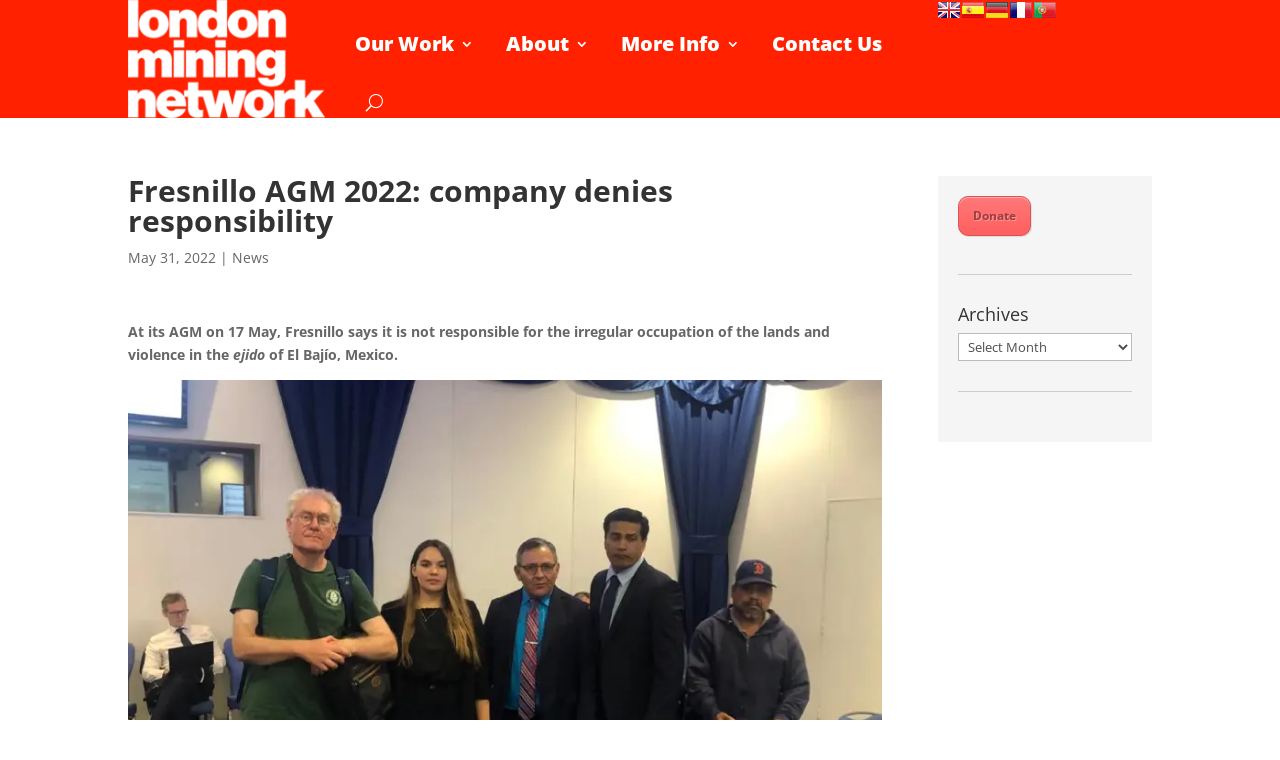

--- FILE ---
content_type: text/html; charset=UTF-8
request_url: https://londonminingnetwork.org/2022/05/fresnillo-agm-2022-company-denies-responsibility/
body_size: 20961
content:
<!DOCTYPE html><html lang="en-GB"><head><meta charset="UTF-8" /><meta http-equiv="X-UA-Compatible" content="IE=edge"><link rel="pingback" href="https://londonminingnetwork.org/wp/xmlrpc.php" /> <script type="text/javascript">document.documentElement.className = 'js';</script> <link rel="preconnect" href="https://fonts.gstatic.com" crossorigin /><meta name='robots' content='index, follow, max-image-preview:large, max-snippet:-1, max-video-preview:-1' /> <script type="text/javascript">let jqueryParams=[],jQuery=function(r){return jqueryParams=[...jqueryParams,r],jQuery},$=function(r){return jqueryParams=[...jqueryParams,r],$};window.jQuery=jQuery,window.$=jQuery;let customHeadScripts=!1;jQuery.fn=jQuery.prototype={},$.fn=jQuery.prototype={},jQuery.noConflict=function(r){if(window.jQuery)return jQuery=window.jQuery,$=window.jQuery,customHeadScripts=!0,jQuery.noConflict},jQuery.ready=function(r){jqueryParams=[...jqueryParams,r]},$.ready=function(r){jqueryParams=[...jqueryParams,r]},jQuery.load=function(r){jqueryParams=[...jqueryParams,r]},$.load=function(r){jqueryParams=[...jqueryParams,r]},jQuery.fn.ready=function(r){jqueryParams=[...jqueryParams,r]},$.fn.ready=function(r){jqueryParams=[...jqueryParams,r]};</script> <link media="all" href="https://londonminingnetwork.org/wp-content/cache/autoptimize/css/autoptimize_9aca63441910aead8f7972714c49fa9a.css" rel="stylesheet"><title>Fresnillo AGM 2022: company denies responsibility&nbsp; - London Mining Network</title><meta name="description" content="London Mining Network - Holding the Mining Industry to Account" /><link rel="canonical" href="https://londonminingnetwork.org/2022/05/fresnillo-agm-2022-company-denies-responsibility/" /><meta property="og:locale" content="en_GB" /><meta property="og:type" content="article" /><meta property="og:title" content="Fresnillo AGM 2022: company denies responsibility&nbsp; - London Mining Network" /><meta property="og:description" content="London Mining Network - Holding the Mining Industry to Account" /><meta property="og:url" content="https://londonminingnetwork.org/2022/05/fresnillo-agm-2022-company-denies-responsibility/" /><meta property="og:site_name" content="London Mining Network" /><meta property="article:published_time" content="2022-05-31T10:30:00+00:00" /><meta property="article:modified_time" content="2022-06-10T10:31:50+00:00" /><meta property="og:image" content="https://londonminingnetwork.org/wp-content/uploads/2022/06/After-Fresnillo-AGM.jpeg" /><meta property="og:image:width" content="1024" /><meta property="og:image:height" content="680" /><meta property="og:image:type" content="image/jpeg" /><meta name="author" content="Saul" /><meta name="twitter:card" content="summary_large_image" /><meta name="twitter:label1" content="Written by" /><meta name="twitter:data1" content="Saul" /><meta name="twitter:label2" content="Estimated reading time" /><meta name="twitter:data2" content="14 minutes" /> <script type="application/ld+json" class="yoast-schema-graph">{"@context":"https://schema.org","@graph":[{"@type":"Article","@id":"https://londonminingnetwork.org/2022/05/fresnillo-agm-2022-company-denies-responsibility/#article","isPartOf":{"@id":"https://londonminingnetwork.org/2022/05/fresnillo-agm-2022-company-denies-responsibility/"},"author":{"name":"Saul","@id":"https://londonminingnetwork.org/#/schema/person/b385ac58dde30b8b4a56b5cf11520976"},"headline":"Fresnillo AGM 2022: company denies responsibility&nbsp;","datePublished":"2022-05-31T10:30:00+00:00","dateModified":"2022-06-10T10:31:50+00:00","mainEntityOfPage":{"@id":"https://londonminingnetwork.org/2022/05/fresnillo-agm-2022-company-denies-responsibility/"},"wordCount":3035,"publisher":{"@id":"https://londonminingnetwork.org/#organization"},"image":{"@id":"https://londonminingnetwork.org/2022/05/fresnillo-agm-2022-company-denies-responsibility/#primaryimage"},"thumbnailUrl":"https://i0.wp.com/londonminingnetwork.org/wp-content/uploads/2022/06/After-Fresnillo-AGM.jpeg?fit=1024%2C680&ssl=1","keywords":["El Bajio","Fresnillo","Gold","Mexico","silver"],"articleSection":["News"],"inLanguage":"en-GB"},{"@type":"WebPage","@id":"https://londonminingnetwork.org/2022/05/fresnillo-agm-2022-company-denies-responsibility/","url":"https://londonminingnetwork.org/2022/05/fresnillo-agm-2022-company-denies-responsibility/","name":"Fresnillo AGM 2022: company denies responsibility&nbsp; - London Mining Network","isPartOf":{"@id":"https://londonminingnetwork.org/#website"},"primaryImageOfPage":{"@id":"https://londonminingnetwork.org/2022/05/fresnillo-agm-2022-company-denies-responsibility/#primaryimage"},"image":{"@id":"https://londonminingnetwork.org/2022/05/fresnillo-agm-2022-company-denies-responsibility/#primaryimage"},"thumbnailUrl":"https://i0.wp.com/londonminingnetwork.org/wp-content/uploads/2022/06/After-Fresnillo-AGM.jpeg?fit=1024%2C680&ssl=1","datePublished":"2022-05-31T10:30:00+00:00","dateModified":"2022-06-10T10:31:50+00:00","description":"London Mining Network - Holding the Mining Industry to Account","breadcrumb":{"@id":"https://londonminingnetwork.org/2022/05/fresnillo-agm-2022-company-denies-responsibility/#breadcrumb"},"inLanguage":"en-GB","potentialAction":[{"@type":"ReadAction","target":["https://londonminingnetwork.org/2022/05/fresnillo-agm-2022-company-denies-responsibility/"]}]},{"@type":"ImageObject","inLanguage":"en-GB","@id":"https://londonminingnetwork.org/2022/05/fresnillo-agm-2022-company-denies-responsibility/#primaryimage","url":"https://i0.wp.com/londonminingnetwork.org/wp-content/uploads/2022/06/After-Fresnillo-AGM.jpeg?fit=1024%2C680&ssl=1","contentUrl":"https://i0.wp.com/londonminingnetwork.org/wp-content/uploads/2022/06/After-Fresnillo-AGM.jpeg?fit=1024%2C680&ssl=1","width":1024,"height":680},{"@type":"BreadcrumbList","@id":"https://londonminingnetwork.org/2022/05/fresnillo-agm-2022-company-denies-responsibility/#breadcrumb","itemListElement":[{"@type":"ListItem","position":1,"name":"Home","item":"https://londonminingnetwork.org/"},{"@type":"ListItem","position":2,"name":"Fresnillo AGM 2022: company denies responsibility&nbsp;"}]},{"@type":"WebSite","@id":"https://londonminingnetwork.org/#website","url":"https://londonminingnetwork.org/","name":"London Mining Network","description":"Holding the mining industry to account","publisher":{"@id":"https://londonminingnetwork.org/#organization"},"potentialAction":[{"@type":"SearchAction","target":{"@type":"EntryPoint","urlTemplate":"https://londonminingnetwork.org/?s={search_term_string}"},"query-input":{"@type":"PropertyValueSpecification","valueRequired":true,"valueName":"search_term_string"}}],"inLanguage":"en-GB"},{"@type":"Organization","@id":"https://londonminingnetwork.org/#organization","name":"London Mining Network","url":"https://londonminingnetwork.org/","logo":{"@type":"ImageObject","inLanguage":"en-GB","@id":"https://londonminingnetwork.org/#/schema/logo/image/","url":"https://londonminingnetwork.org/wp-content/uploads/2020/04/lmn-logo.png","contentUrl":"https://londonminingnetwork.org/wp-content/uploads/2020/04/lmn-logo.png","width":201,"height":120,"caption":"London Mining Network"},"image":{"@id":"https://londonminingnetwork.org/#/schema/logo/image/"}},{"@type":"Person","@id":"https://londonminingnetwork.org/#/schema/person/b385ac58dde30b8b4a56b5cf11520976","name":"Saul","url":"https://londonminingnetwork.org/author/saul/"}]}</script> <link rel='dns-prefetch' href='//stats.wp.com' /><link rel='preconnect' href='//i0.wp.com' /><link rel='preconnect' href='//c0.wp.com' /><link rel="alternate" type="application/rss+xml" title="London Mining Network &raquo; Feed" href="https://londonminingnetwork.org/feed/" /><link rel="alternate" type="application/rss+xml" title="London Mining Network &raquo; Comments Feed" href="https://londonminingnetwork.org/comments/feed/" /><link rel="alternate" title="oEmbed (JSON)" type="application/json+oembed" href="https://londonminingnetwork.org/wp-json/oembed/1.0/embed?url=https%3A%2F%2Flondonminingnetwork.org%2F2022%2F05%2Ffresnillo-agm-2022-company-denies-responsibility%2F" /><link rel="alternate" title="oEmbed (XML)" type="text/xml+oembed" href="https://londonminingnetwork.org/wp-json/oembed/1.0/embed?url=https%3A%2F%2Flondonminingnetwork.org%2F2022%2F05%2Ffresnillo-agm-2022-company-denies-responsibility%2F&#038;format=xml" />  <script src="//www.googletagmanager.com/gtag/js?id=G-NKGH75LNDT"  data-cfasync="false" data-wpfc-render="false" type="text/javascript" async></script> <script data-cfasync="false" data-wpfc-render="false" type="text/javascript">var mi_version = '9.11.0';
				var mi_track_user = true;
				var mi_no_track_reason = '';
								var MonsterInsightsDefaultLocations = {"page_location":"https:\/\/londonminingnetwork.org\/2022\/05\/fresnillo-agm-2022-company-denies-responsibility\/"};
								if ( typeof MonsterInsightsPrivacyGuardFilter === 'function' ) {
					var MonsterInsightsLocations = (typeof MonsterInsightsExcludeQuery === 'object') ? MonsterInsightsPrivacyGuardFilter( MonsterInsightsExcludeQuery ) : MonsterInsightsPrivacyGuardFilter( MonsterInsightsDefaultLocations );
				} else {
					var MonsterInsightsLocations = (typeof MonsterInsightsExcludeQuery === 'object') ? MonsterInsightsExcludeQuery : MonsterInsightsDefaultLocations;
				}

								var disableStrs = [
										'ga-disable-G-NKGH75LNDT',
									];

				/* Function to detect opted out users */
				function __gtagTrackerIsOptedOut() {
					for (var index = 0; index < disableStrs.length; index++) {
						if (document.cookie.indexOf(disableStrs[index] + '=true') > -1) {
							return true;
						}
					}

					return false;
				}

				/* Disable tracking if the opt-out cookie exists. */
				if (__gtagTrackerIsOptedOut()) {
					for (var index = 0; index < disableStrs.length; index++) {
						window[disableStrs[index]] = true;
					}
				}

				/* Opt-out function */
				function __gtagTrackerOptout() {
					for (var index = 0; index < disableStrs.length; index++) {
						document.cookie = disableStrs[index] + '=true; expires=Thu, 31 Dec 2099 23:59:59 UTC; path=/';
						window[disableStrs[index]] = true;
					}
				}

				if ('undefined' === typeof gaOptout) {
					function gaOptout() {
						__gtagTrackerOptout();
					}
				}
								window.dataLayer = window.dataLayer || [];

				window.MonsterInsightsDualTracker = {
					helpers: {},
					trackers: {},
				};
				if (mi_track_user) {
					function __gtagDataLayer() {
						dataLayer.push(arguments);
					}

					function __gtagTracker(type, name, parameters) {
						if (!parameters) {
							parameters = {};
						}

						if (parameters.send_to) {
							__gtagDataLayer.apply(null, arguments);
							return;
						}

						if (type === 'event') {
														parameters.send_to = monsterinsights_frontend.v4_id;
							var hookName = name;
							if (typeof parameters['event_category'] !== 'undefined') {
								hookName = parameters['event_category'] + ':' + name;
							}

							if (typeof MonsterInsightsDualTracker.trackers[hookName] !== 'undefined') {
								MonsterInsightsDualTracker.trackers[hookName](parameters);
							} else {
								__gtagDataLayer('event', name, parameters);
							}
							
						} else {
							__gtagDataLayer.apply(null, arguments);
						}
					}

					__gtagTracker('js', new Date());
					__gtagTracker('set', {
						'developer_id.dZGIzZG': true,
											});
					if ( MonsterInsightsLocations.page_location ) {
						__gtagTracker('set', MonsterInsightsLocations);
					}
										__gtagTracker('config', 'G-NKGH75LNDT', {"forceSSL":"true"} );
										window.gtag = __gtagTracker;										(function () {
						/* https://developers.google.com/analytics/devguides/collection/analyticsjs/ */
						/* ga and __gaTracker compatibility shim. */
						var noopfn = function () {
							return null;
						};
						var newtracker = function () {
							return new Tracker();
						};
						var Tracker = function () {
							return null;
						};
						var p = Tracker.prototype;
						p.get = noopfn;
						p.set = noopfn;
						p.send = function () {
							var args = Array.prototype.slice.call(arguments);
							args.unshift('send');
							__gaTracker.apply(null, args);
						};
						var __gaTracker = function () {
							var len = arguments.length;
							if (len === 0) {
								return;
							}
							var f = arguments[len - 1];
							if (typeof f !== 'object' || f === null || typeof f.hitCallback !== 'function') {
								if ('send' === arguments[0]) {
									var hitConverted, hitObject = false, action;
									if ('event' === arguments[1]) {
										if ('undefined' !== typeof arguments[3]) {
											hitObject = {
												'eventAction': arguments[3],
												'eventCategory': arguments[2],
												'eventLabel': arguments[4],
												'value': arguments[5] ? arguments[5] : 1,
											}
										}
									}
									if ('pageview' === arguments[1]) {
										if ('undefined' !== typeof arguments[2]) {
											hitObject = {
												'eventAction': 'page_view',
												'page_path': arguments[2],
											}
										}
									}
									if (typeof arguments[2] === 'object') {
										hitObject = arguments[2];
									}
									if (typeof arguments[5] === 'object') {
										Object.assign(hitObject, arguments[5]);
									}
									if ('undefined' !== typeof arguments[1].hitType) {
										hitObject = arguments[1];
										if ('pageview' === hitObject.hitType) {
											hitObject.eventAction = 'page_view';
										}
									}
									if (hitObject) {
										action = 'timing' === arguments[1].hitType ? 'timing_complete' : hitObject.eventAction;
										hitConverted = mapArgs(hitObject);
										__gtagTracker('event', action, hitConverted);
									}
								}
								return;
							}

							function mapArgs(args) {
								var arg, hit = {};
								var gaMap = {
									'eventCategory': 'event_category',
									'eventAction': 'event_action',
									'eventLabel': 'event_label',
									'eventValue': 'event_value',
									'nonInteraction': 'non_interaction',
									'timingCategory': 'event_category',
									'timingVar': 'name',
									'timingValue': 'value',
									'timingLabel': 'event_label',
									'page': 'page_path',
									'location': 'page_location',
									'title': 'page_title',
									'referrer' : 'page_referrer',
								};
								for (arg in args) {
																		if (!(!args.hasOwnProperty(arg) || !gaMap.hasOwnProperty(arg))) {
										hit[gaMap[arg]] = args[arg];
									} else {
										hit[arg] = args[arg];
									}
								}
								return hit;
							}

							try {
								f.hitCallback();
							} catch (ex) {
							}
						};
						__gaTracker.create = newtracker;
						__gaTracker.getByName = newtracker;
						__gaTracker.getAll = function () {
							return [];
						};
						__gaTracker.remove = noopfn;
						__gaTracker.loaded = true;
						window['__gaTracker'] = __gaTracker;
					})();
									} else {
										console.log("");
					(function () {
						function __gtagTracker() {
							return null;
						}

						window['__gtagTracker'] = __gtagTracker;
						window['gtag'] = __gtagTracker;
					})();
									}</script> <meta content="London Mining Network v.1.0" name="generator"/> <script data-cfasync="false" data-wpfc-render="false" type="text/javascript" id='monsterinsights-frontend-script-js-extra'>var monsterinsights_frontend = {"js_events_tracking":"true","download_extensions":"pdf,doc,ppt,xls,zip,docx,pptx,xlsx","inbound_paths":"[]","home_url":"https:\/\/londonminingnetwork.org","hash_tracking":"false","v4_id":"G-NKGH75LNDT"};</script> <script type="text/javascript" src="https://londonminingnetwork.org/wp/wp-includes/js/jquery/jquery.min.js" id="jquery-core-js"></script> <script type="text/javascript" id="jquery-js-after">jqueryParams.length&&$.each(jqueryParams,function(e,r){if("function"==typeof r){var n=String(r);n.replace("$","jQuery");var a=new Function("return "+n)();$(document).ready(a)}});
//# sourceURL=jquery-js-after</script> <link rel="https://api.w.org/" href="https://londonminingnetwork.org/wp-json/" /><link rel="alternate" title="JSON" type="application/json" href="https://londonminingnetwork.org/wp-json/wp/v2/posts/54598" /><link rel="EditURI" type="application/rsd+xml" title="RSD" href="https://londonminingnetwork.org/wp/xmlrpc.php?rsd" /><meta name="generator" content="WordPress 6.9" /><link rel='shortlink' href='https://londonminingnetwork.org/?p=54598' /> <script>document.createElement( "picture" );if(!window.HTMLPictureElement && document.addEventListener) {window.addEventListener("DOMContentLoaded", function() {var s = document.createElement("script");s.src = "https://londonminingnetwork.org/wp-content/plugins/webp-express/js/picturefill.min.js";document.body.appendChild(s);});}</script> <script>jQuery(function($) {
	if (!$('#logo-text').length) {
		$('#logo').after('<h1 id="logo-text">London Mining Network</h1> <h5 id="logo-tagline">Holding the mining industry to account</h5>');
	}
});</script> <meta name="viewport" content="width=device-width, initial-scale=1.0, maximum-scale=1.0, user-scalable=0" />  <script>(function(w,d,s,l,i){w[l]=w[l]||[];w[l].push({'gtm.start':
new Date().getTime(),event:'gtm.js'});var f=d.getElementsByTagName(s)[0],
j=d.createElement(s),dl=l!='dataLayer'?'&l='+l:'';j.async=true;j.src=
'https://www.googletagmanager.com/gtm.js?id='+i+dl;f.parentNode.insertBefore(j,f);
})(window,document,'script','dataLayer','GTM-PKVSGTL');</script>  <script>jQuery(document).ready(function(){
jQuery(window).scroll(function() {
var scroll = jQuery(window).scrollTop();

if (scroll >= 100) {
jQuery(".pa-header").addClass("pa-fixed-header");
}
else{
jQuery(".pa-header").removeClass("pa-fixed-header");
}
});
});</script> <link rel="icon" href="https://i0.wp.com/londonminingnetwork.org/wp-content/uploads/2017/09/cropped-LMN.jpg?fit=32%2C32&#038;ssl=1" sizes="32x32" /><link rel="icon" href="https://i0.wp.com/londonminingnetwork.org/wp-content/uploads/2017/09/cropped-LMN.jpg?fit=192%2C192&#038;ssl=1" sizes="192x192" /><link rel="apple-touch-icon" href="https://i0.wp.com/londonminingnetwork.org/wp-content/uploads/2017/09/cropped-LMN.jpg?fit=180%2C180&#038;ssl=1" /><meta name="msapplication-TileImage" content="https://i0.wp.com/londonminingnetwork.org/wp-content/uploads/2017/09/cropped-LMN.jpg?fit=270%2C270&#038;ssl=1" /> <noscript><style id="rocket-lazyload-nojs-css">.rll-youtube-player, [data-lazy-src]{display:none !important;}</style></noscript></head><body data-rsssl=1 class="wp-singular post-template-default single single-post postid-54598 single-format-standard custom-background wp-theme-Divi wp-child-theme-Your-Generated-Divi-child-theme-template-by-DiviCake et-tb-has-template et-tb-has-header et_pb_button_helper_class et_pb_footer_columns3 et_cover_background et_pb_gutter osx et_pb_gutters3 et_right_sidebar et_divi_theme et-db"><div id="page-container"><div id="et-boc" class="et-boc"><header class="et-l et-l--header"><div class="et_builder_inner_content et_pb_gutters3"><div class="et_pb_section et_pb_section_0_tb_header pa-header et_pb_with_background et_section_regular section_has_divider et_pb_top_divider et_pb_section--fixed et_pb_section--with-menu" ><div class="et_pb_top_inside_divider et-no-transition"></div><div class="et_pb_row et_pb_row_0_tb_header et_pb_row--with-menu"><div class="et_pb_column et_pb_column_3_4 et_pb_column_0_tb_header  et_pb_css_mix_blend_mode_passthrough et_pb_column--with-menu"><div class="et_pb_module et_pb_menu et_pb_menu_0_tb_header et_pb_bg_layout_light  et_pb_text_align_justified et_dropdown_animation_fade et_pb_menu--with-logo et_pb_menu--style-left_aligned"><div class="et_pb_menu_inner_container clearfix"><div class="et_pb_menu__logo-wrap"><div class="et_pb_menu__logo"> <a href="https://londonminingnetwork.org" ><picture><source data-srcset="https://londonminingnetwork.org/wp-content/webp-express/webp-images/doc-root/wp-content/uploads/2014/06/logo3.png.webp" type="image/webp"><noscript><img decoding="async" width="201" height="120" src="https://londonminingnetwork.org/wp-content/uploads/2014/06/logo3.png" alt="" class="wp-image-18621 webpexpress-processed"></noscript><img decoding="async" width="201" height="120" src='data:image/svg+xml,%3Csvg%20xmlns=%22http://www.w3.org/2000/svg%22%20viewBox=%220%200%20201%20120%22%3E%3C/svg%3E' data-src="https://londonminingnetwork.org/wp-content/uploads/2014/06/logo3.png" alt="" class="lazyload wp-image-18621 webpexpress-processed"></picture></a></div></div><div class="et_pb_menu__wrap"><div class="et_pb_menu__menu"><nav class="et-menu-nav"><ul id="menu-top-menu" class="et-menu nav"><li class="mega-menu et_pb_menu_page_id-21661 menu-item menu-item-type-custom menu-item-object-custom menu-item-has-children menu-item-21661"><a href="https://londonminingnetwork.org/what-we-do/">Our Work</a><ul class="sub-menu"><li class="et_pb_menu_page_id-21663 menu-item menu-item-type-custom menu-item-object-custom menu-item-has-children menu-item-21663"><a>Solidarity</a><ul class="sub-menu"><li class="et_pb_menu_page_id-30280 menu-item menu-item-type-custom menu-item-object-custom menu-item-has-children menu-item-30280"><a href="https://londonminingnetwork.org/what-we-do/advocacy/">Advocacy</a><ul class="sub-menu"><li class="et_pb_menu_page_id-21664 menu-item menu-item-type-custom menu-item-object-custom menu-item-has-children menu-item-21664"><a href="https://londonminingnetwork.org/what-we-do/community-visits/">Community visits</a><ul class="sub-menu"><li class="et_pb_menu_page_id-53478 menu-item menu-item-type-post_type menu-item-object-page menu-item-55468"><a href="https://londonminingnetwork.org/just-transition/">Just Transition</a></li></ul></li></ul></li></ul></li><li class="et_pb_menu_page_id-49644 menu-item menu-item-type-custom menu-item-object-custom menu-item-has-children menu-item-49644"><a>Research and reports</a><ul class="sub-menu"><li class="et_pb_menu_page_id-51223 menu-item menu-item-type-post_type menu-item-object-page menu-item-51234"><a href="https://londonminingnetwork.org/reports/">Reports</a></li><li class="et_pb_menu_page_id-21665 menu-item menu-item-type-custom menu-item-object-custom menu-item-21665"><a href="https://londonminingnetwork.org/what-we-do/research">Research</a></li><li class="et_pb_menu_page_id-52975 menu-item menu-item-type-post_type menu-item-object-page menu-item-53062"><a href="https://londonminingnetwork.org/video-resources/">Video Resources</a></li></ul></li><li class="et_pb_menu_page_id-40005 menu-item menu-item-type-custom menu-item-object-custom menu-item-has-children menu-item-40005"><a>Education</a><ul class="sub-menu"><li class="et_pb_menu_page_id-51336 menu-item menu-item-type-post_type menu-item-object-page menu-item-51410"><a href="https://londonminingnetwork.org/education-work/">Education Work</a></li><li class="et_pb_menu_page_id-51342 menu-item menu-item-type-post_type menu-item-object-post menu-item-51354"><a href="https://londonminingnetwork.org/2020/10/education-resources/">Resources &#038; Projects</a></li><li class="et_pb_menu_page_id-53405 menu-item menu-item-type-post_type menu-item-object-page menu-item-53438"><a href="https://londonminingnetwork.org/resisting-mining-bookclub/">Resisting Mining Book Club</a></li></ul></li></ul></li><li class="mega-menu et_pb_menu_page_id-21870 menu-item menu-item-type-custom menu-item-object-custom menu-item-has-children menu-item-21870"><a href="https://londonminingnetwork.org/about/">About</a><ul class="sub-menu"><li class="et_pb_menu_page_id-21859 menu-item menu-item-type-custom menu-item-object-custom menu-item-has-children menu-item-21859"><a>Who we are</a><ul class="sub-menu"><li class="et_pb_menu_page_id-50094 menu-item menu-item-type-custom menu-item-object-custom menu-item-50094"><a href="https://londonminingnetwork.org/about/trustees/">Trustees</a></li><li class="et_pb_menu_page_id-49965 menu-item menu-item-type-custom menu-item-object-custom menu-item-49965"><a href="https://londonminingnetwork.org/about/our-vision/">Our vision and values</a></li><li class="et_pb_menu_page_id-21856 menu-item menu-item-type-custom menu-item-object-custom menu-item-21856"><a href="https://londonminingnetwork.org/about/network-members/">Network members</a></li><li class="et_pb_menu_page_id-50187 menu-item menu-item-type-custom menu-item-object-custom menu-item-50187"><a href="https://londonminingnetwork.org/about/governance/annual-reports">Annual reports</a></li></ul></li><li class="et_pb_menu_page_id-30257 menu-item menu-item-type-custom menu-item-object-custom menu-item-has-children menu-item-30257"><a>Governance</a><ul class="sub-menu"><li class="et_pb_menu_page_id-21863 menu-item menu-item-type-custom menu-item-object-custom menu-item-21863"><a href="https://londonminingnetwork.org/about/our-funders">Our funders</a></li><li class="et_pb_menu_page_id-21857 menu-item menu-item-type-custom menu-item-object-custom menu-item-21857"><a href="https://londonminingnetwork.org/about/privacy/">Privacy</a></li><li class="et_pb_menu_page_id-21858 menu-item menu-item-type-custom menu-item-object-custom menu-item-21858"><a href="https://londonminingnetwork.org/about/safeguarding">Safeguarding</a></li></ul></li><li class="et_pb_menu_page_id-55041 menu-item menu-item-type-custom menu-item-object-custom menu-item-has-children menu-item-55041"><a href="https://londonminingnetwork.org/donate/">Support Us</a><ul class="sub-menu"><li class="et_pb_menu_page_id-54064 menu-item menu-item-type-post_type menu-item-object-page menu-item-54109"><a href="https://londonminingnetwork.org/donate/">Donate</a></li><li class="et_pb_menu_page_id-21851 menu-item menu-item-type-custom menu-item-object-custom menu-item-21851"><a href="https://londonminingnetwork.org/volunteer/">Volunteer</a></li></ul></li></ul></li><li class="mega-menu et_pb_menu_page_id-21662 menu-item menu-item-type-custom menu-item-object-custom menu-item-has-children menu-item-21662"><a href="https://londonminingnetwork.org/get-informed/">More Info</a><ul class="sub-menu"><li class="et_pb_menu_page_id-49643 menu-item menu-item-type-custom menu-item-object-custom menu-item-has-children menu-item-49643"><a>Mining in focus</a><ul class="sub-menu"><li class="et_pb_menu_page_id-21787 menu-item menu-item-type-custom menu-item-object-custom menu-item-21787"><a href="https://londonminingnetwork.org/get-informed/what-is-mining">What is mining?</a></li><li class="et_pb_menu_page_id-21790 menu-item menu-item-type-custom menu-item-object-custom menu-item-21790"><a href="https://londonminingnetwork.org/get-informed/mining-and-london">Mining and London</a></li><li class="et_pb_menu_page_id-51443 menu-item menu-item-type-post_type menu-item-object-post menu-item-has-children menu-item-51454"><a href="https://londonminingnetwork.org/2020/06/resources/">Resources</a><ul class="sub-menu"><li class="et_pb_menu_page_id-50541 menu-item menu-item-type-post_type menu-item-object-page menu-item-52421"><a href="https://londonminingnetwork.org/get-informed/tailings-dams-explainer/">Tailings dams: an explainer</a></li></ul></li></ul></li><li class="et_pb_menu_page_id-40026 menu-item menu-item-type-custom menu-item-object-custom menu-item-has-children menu-item-40026"><a>Companies in focus</a><ul class="sub-menu"><li class="et_pb_menu_page_id-21792 menu-item menu-item-type-custom menu-item-object-custom menu-item-21792"><a href="https://londonminingnetwork.org/companies-in-focus-anglo-american">AngloAmerican</a></li><li class="et_pb_menu_page_id-21853 menu-item menu-item-type-custom menu-item-object-custom menu-item-21853"><a href="https://londonminingnetwork.org/companies-in-focus-bhp/">BHP</a></li><li class="et_pb_menu_page_id-21849 menu-item menu-item-type-custom menu-item-object-custom menu-item-21849"><a href="https://londonminingnetwork.org/companies-in-focus-glencore/">Glencore</a></li><li class="et_pb_menu_page_id-21847 menu-item menu-item-type-custom menu-item-object-custom menu-item-21847"><a href="https://londonminingnetwork.org/companies-in-focus-rio-tinto/">Rio Tinto</a></li><li class="et_pb_menu_page_id-51309 menu-item menu-item-type-post_type menu-item-object-page menu-item-51531"><a href="https://londonminingnetwork.org/mining-company-agm-reports/">Mining Company AGM Reports</a></li></ul></li><li class="et_pb_menu_page_id-40004 menu-item menu-item-type-custom menu-item-object-custom menu-item-has-children menu-item-40004"><a>Join us</a><ul class="sub-menu"><li class="et_pb_menu_page_id-21852 menu-item menu-item-type-custom menu-item-object-custom menu-item-21852"><a href="https://londonminingnetwork.org/cat/events/">Events</a></li><li class="et_pb_menu_page_id-40006 menu-item menu-item-type-custom menu-item-object-custom menu-item-has-children menu-item-40006"><a href="https://londonminingnetwork.us3.list-manage.com/subscribe?u=c24fb513fdd6c17178d7b384c&#038;id=0445293c07">Sign up for newsletter</a><ul class="sub-menu"><li class="et_pb_menu_page_id-21795 menu-item menu-item-type-custom menu-item-object-custom menu-item-21795"><a href="https://londonminingnetwork.org/cat/monthly-bulletin/">Online newsletter</a></li></ul></li><li class="et_pb_menu_page_id-53441 menu-item menu-item-type-post_type menu-item-object-page menu-item-53450"><a href="https://londonminingnetwork.org/work-with-us/">Work With Us</a></li></ul></li></ul></li><li class="et_pb_menu_page_id-30261 menu-item menu-item-type-custom menu-item-object-custom menu-item-30261"><a href="https://londonminingnetwork.org/about/get-in-touch/">Contact Us</a></li></ul></nav></div> <button type="button" class="et_pb_menu__icon et_pb_menu__search-button"></button><div class="et_mobile_nav_menu"><div class="mobile_nav closed"> <span class="mobile_menu_bar"></span></div></div></div><div class="et_pb_menu__search-container et_pb_menu__search-container--disabled"><div class="et_pb_menu__search"><form role="search" method="get" class="et_pb_menu__search-form" action="https://londonminingnetwork.org/"> <input type="search" class="et_pb_menu__search-input" placeholder="Search &hellip;" name="s" title="Search for:" /></form> <button type="button" class="et_pb_menu__icon et_pb_menu__close-search-button"></button></div></div></div></div></div><div class="et_pb_column et_pb_column_1_4 et_pb_column_1_tb_header  et_pb_css_mix_blend_mode_passthrough et-last-child"><div class="et_pb_module et_pb_code et_pb_code_0_tb_header"><div class="et_pb_code_inner"> <script type="text/javascript">var PrisnaGWT = {

	_fire_event: function(_element, _event) {
		
		try {
			if (document.createEvent) {
				var ev = document.createEvent("HTMLEvents");
				ev.initEvent(_event, true, true);
				_element.dispatchEvent(ev);
			} 
			else {
				var ev = document.createEventObject();
				_element.fireEvent("on" + _event, ev);
			}
		} 
		catch (e) {
			console.log("Prisna GWT: Browser not supported!");
		}
		
	},

	_restore: function() {

		var b, d = false;
		var c =  document.getElementById("\:1\.container");
		if (c)
			d = c.contentWindow.document.getElementById("\:1\.restore");
		
		if (d)
			this._fire_event(d, "click");

	},
	
	translate: function(_language) {
	
		var element;
		var combos = document.getElementsByTagName("select"); // IE8 doesn't support getElementsByClassName
		
		for (var i=0; i<combos.length; i++)
			if (combos[i].className == "goog-te-combo")
				element = combos[i];
		
		if (!element)
			return;
		
		if (_language == "en")
			this._restore();
		else {
			element.value = _language;
			this._fire_event(element, "change");
		}

	}
	
};</script> <ul class="prisna-gwt-flags-container prisna-gwt-align-left notranslate"><li class="prisna-gwt-flag-container prisna-gwt-language-en"> <a href="javascript:;" onclick="PrisnaGWT.translate('en'); return false;" title="English"></a></li><li class="prisna-gwt-flag-container prisna-gwt-language-es"> <a href="javascript:;" onclick="PrisnaGWT.translate('es'); return false;" title="Spanish"></a></li><li class="prisna-gwt-flag-container prisna-gwt-language-de"> <a href="javascript:;" onclick="PrisnaGWT.translate('de'); return false;" title="German"></a></li><li class="prisna-gwt-flag-container prisna-gwt-language-fr"> <a href="javascript:;" onclick="PrisnaGWT.translate('fr'); return false;" title="French"></a></li><li class="prisna-gwt-flag-container prisna-gwt-language-pt"> <a href="javascript:;" onclick="PrisnaGWT.translate('pt'); return false;" title="Portuguese"></a></li></ul><div id="google_translate_element" class="prisna-gwt-align-left"></div> <script type="text/javascript">function initializeGoogleTranslateElement() {
	new google.translate.TranslateElement({
		pageLanguage: "en",
		includedLanguages: "sq,nl,en,fr,de,it,mn,pt,ru,sr,es"
	}, "google_translate_element");
}</script> <script type="text/javascript" src="//translate.google.com/translate_a/element.js?cb=initializeGoogleTranslateElement"></script></div></div></div></div></div></div></header><div id="et-main-area"><div id="main-content"><div class="container"><div id="content-area" class="clearfix"><div id="left-area"> <script>jQuery(document).ready(function(){

var totalheight = 0;
jQuery(".et-l--header .et_builder_inner_content .et_pb_section").each(function(){
totalheight = totalheight + jQuery(this).outerHeight();
});

totalheight = totalheight + "px";

jQuery("#et-main-area").css("padding-top",totalheight);
});</script> <article id="post-54598" class="et_pb_post post-54598 post type-post status-publish format-standard has-post-thumbnail hentry category-news tag-el-bajio tag-fresnillo tag-gold tag-mexico tag-silver"><div class="et_post_meta_wrapper"><h1 class="entry-title"><strong>Fresnillo AGM 2022: company denies responsibility&nbsp;</strong></h1><p class="post-meta"><span class="published">May 31, 2022</span> | <a href="https://londonminingnetwork.org/cat/news/" rel="category tag">News</a></p></div><div class="entry-content"><p><strong>At its AGM on 17 May, Fresnillo says it is not responsible for the irregular occupation of the lands and violence in the <em>ejido</em> of El Bajío, Mexico.</strong></p><figure class="wp-block-image size-large is-resized"><img data-recalc-dims="1" fetchpriority="high" decoding="async" src="https://i0.wp.com/londonminingnetwork.org/wp-content/uploads/2022/06/After-Fresnillo-AGM.jpeg?resize=823%2C546&#038;ssl=1" alt="" class="wp-image-54599" width="823" height="546"/><figcaption>Delegation from El Bajio at the Fresnillo AGM with LMN workers</figcaption></figure><p><em>For background, see <a href="https://londonminingnetwork.org/2022/05/mexican-delegation-visits-london-to-attend-fresnillo-agm/">Mexican delegation visits London to attend Fresnillo AGM</a>.</em></p><p>This was Fresnillo plc&#8217;s fourteenth AGM in London and the first with Alejandro Baillerez as Chairman. He paid tribute to the former president, his father (which makes the company seem rather like a monarchy). This was our first participation and it was, in fact, a hybrid meeting, so the shareholders were also able to participate online.</p><p>Alejandro Baillerez introduced the board and those who were present in the AGM. However, none of them intervened in the meeting. The CEO of Fresnillo Plc, Octavio Alvidrez, was the person who had to answer all our questions. Alvidrez has been Executive Director since 2012, so he must know very well the history of El Bajío.</p><p>After introducing the board, Alejandro Baillerez invited the Fresnillo secretary, who read the code of conduct for the meeting. The secretary forcefully stated that the conditions of behaviour were very clear, and that any inappropriate behaviour could cause people to be ejected from the meeting. We wonder if this intervention was linked to our presence in the room.</p><p>With this wake-up call, Alejandro Baillerez started to read the tribute to his father, which went something like this “&#8230; I am happy to introduce myself today as the chairman at my first Fresnillo AGM. I wish I could start contributing to the memory of the former chairman of Fresnillo, my Father, Alberto Baillerez. Alberto was an incredible man, he contributed a lot to the development of Fresnillo and as his son I will continue his legacy. Creating a strong and fruitful company, my purpose is to contribute to the well-being of people through sustainable mining. Since 2021 our challenge and purpose has been that. My purpose as chairman has been to contribute to people and communities in these difficult times. As we anticipated before, the pandemic produced some changes in our activities in 2021. The new labour law has generated changes and challenges, especially in our underground mining operations. The safety and well-being of our people is our priority and our COVID protocols have contributed to not spreading COVID within our workers. However, this has had an impact on our production. Another challenge that the labour reform in Mexico has presented has been in relation to the subcontracting of workers, which has been affecting operations since September 2021. As a result, we have internalised the need to increase the hiring of our workers. Despite all the challenges we have faced during the year 2021, we have had a great performance…”.&nbsp;</p><p>This introduction led to a connection with the large sums of money and production that Fresnillo Plc obtained last year. Climate change was mentioned somewhere in his speech, but without much enthusiasm.</p><p>At the end of his emotional and &#8220;enriching&#8221; speech, the chairman gave way to the space for questions, asking those who had questions to raise their hands, go to the microphone and begin by saying their name.</p><p>The first one to raise his hand was Richard Solly, co-ordinator of the London Mining Network.</p><p><strong>Richard Solly:</strong> Thank you, Mr Chairman, my name is Richard Solly. I am co-coordinator of London Mining Network. My question concerns the community of El Bajio in Sonora, Mexico. Grupo Fresnillo operated the Soledad-Dipolos mine from 2009-2013. Company operations were on the lands of ejidatarios, who have particular rights under Mexican agrarian law. These lands belong to a group of people who have rights over the use of common and family plot lands. I understand that Grupo Fresnillo, through the Penmont Company, conducted operations on these lands without the requisite permissions. There appear to have been many irregularities in how the Soledad-Dipolos mine operated.&nbsp;</p><ul class="wp-block-list"><li><strong>Has the company reported these irregularities to investors?</strong></li></ul><p><strong>Alejandro Baillerez:</strong> Thank you, before we start, I would like to let you know that at Fresnillo Plc, we operate all our business by the rule of law, very strictly, and one of the most important priorities in our business is our relationship with our communities. I want to give Octavio the floor to enrich the answer to the question.</p><p><strong>Octavio Alvidrez:</strong> Thank you Richard for your questions. I think it is a good opportunity to give an overall picture of all our programs that we have, not only about the community of El Bajío in Soledad-Dipolos area. The relationship with our communities is central to the operations of Fresnillo plc mining activities. We have had these for many years and I would like to give you these problems that we have.&nbsp;</p><p>We have been providing activities to improve the quality of education, with programs to educate children, community members and employees. A well-educated community is one we can have dialogue with.&nbsp;</p><p>We are also assisting health and wellbeing, one of these examples was during the pandemic. In the pandemic, we brought vaccinations to the communities as well as to our employees. We are well-regarded. This program helps us to face the pandemic.&nbsp;</p><p>We are also providing water access for communities where there is a lack of water. One of these examples is in the San Julian Mining. We have twenty communities around our operations now that have safe water to drink.&nbsp;</p><p>The other one is that we are providing capacity-building. We believe that once the mining activity is not there we need to build this capacity so the community will be successful after the mining activity, so that when our activities are finished, the communities will have economic life.&nbsp;</p><p>We have exploration activities in Mexico, Chile and Peru. We will start bringing these programs, because there are our first employees in the area, and this is very important. Then we have more ore mines to be discovered to bring also these programs with the people that we negotiate access to land.</p><p>About your specific question, in 2013 there was a legal case against Fresnillo. Fresnillo immediately gave the ruling first to Fresnillo Plc, we immediately complied with the judgement and returned the land to its owners, the agrarian community. This case was brought by some members of an agrarian community. Since then, there has been no mining or exploration in the area. We have also reclaimed part of the area, because there is another legal process, not the one we have referred to, the one we returned the land to immediately. This legal process covered another area and is still going on. We have not done any activities there but we reclaimed the area, as well. We are subject to some of the violence, which is somewhat widely spread. Our employees and also company members have suffered this kind of violence. We complied 100% with the ruling and returned the land in 2013. In the area of ​​Soledad-Dipolos, there is a good productive relationship with two other agrarian communities. One is “Los Norteños&#8217; &#8216;, the other one is “El Indio”, “Juan Alvarez”. Not only have we been able to conduct mining for 25 years but have expanded our activities based on good relationships. Thank you Richard.</p><p>The second person to raise his hand was Bartolo Pacheco, an ejidatario from El Bajío.</p><p><strong>Bartolo Pacheco</strong>: Hi, I&#8217;m Bartolo Pacheco, I&#8217;m a member of Ejido El Bajío. The company arrived in 1994 and requested permission to explore our lands, but with that same permission it began to exploit illegally. That is where the conflicts we have experienced began. I worked with a contracting company that works for Fresnillo as exploration, but they fired me from my job because I was defending my territory. In 2016, I was unjustly imprisoned with 4 other colleagues for 8 months. This imprisonment was unjust because they accused us of dispossession. The person who accused us of dispossession was Rafael Pavlovich. The mine accused us of theft and unfairly criminalised us. When we were released from prison, we began to face harassment, threats, and harassment by police officers who are related to the mining company. We have been threatened with death. After we were released from jail, two community leaders were assassinated months later. Recently, on April 30, 2021, two other members of the community were murdered.&nbsp;</p><ul class="wp-block-list"><li><strong>Why do we have to face this excessive violence by Grupo Fresnillo?&nbsp;</strong></li><li><strong>Why are we being killed and displaced for defending our territories?</strong></li></ul><p><strong>Octavio Alvidrez</strong>: Thank you Mr Bartolo. First, Fresnillo Plc categorically denies that it was involved in any of the activities that you mentioned at these events. It saddens us to hear their story and it saddens us to see violence in the area where we have mining activities. When I mentioned that we returned land in 2013, I mentioned that it went to a group within El Bajío, an agrarian community, and there is not always agreement within the community. We know that there are two factions within the community that are fighting each other, there are agrarian complaints and criminal complaints between them. You mentioned another actor. We read about this in the newspaper about the events you described and we were saddened by it. We have sympathy for that. Our employees and our company also suffer from this violence in the area. We categorically reject the notion that we are involved in these events.</p><p>The next question came from Sergio García, the legal representative of Ejido El Bajío.</p><p><strong>Sergio García</strong>: Hi, I&#8217;m the lawyer, Sergio Garcia Camacho, legal representative of Ejido El Bajío, Sonora, Mexico. My presence in this space is due to asking you investors if you are aware of the current legal status of 69 agrarian lawsuits, where the Penmont mining company, owned by Grupo Fresnillo, is being sued and sentenced in relation to the Soledad-Dipolos and La Herradura mines. settled in the territory of the Ejido El Bajío.</p><ul class="wp-block-list"><li>The 69 lawsuits cited were presented before the agrarian court No. 28 with residence in the city of Hermosillo, Sonora, Mexico. The Fresnillo Group has been sentenced to immediate unemployment and delivery of all the gold to the Ejido since 2011. This sentence was established in file 188/2009. For not complying with this court order, the mine was evicted by the public force by the court. El Ejido El Bajío remained as judicial depositary of the land, while the other points of said sentences were considered fulfilled.</li><li>Fresnillo has not returned to El Bajío the gold stolen during its illegal occupation, despite being sentenced to do so in 67 of the aforementioned sentences.</li><li>Fresnillo has not repaired the environmental damage caused to the fauna, flora and the entire ecosystem of the territory of Ejido El Bajío nor has it paid the rent to its ejidatarios for the damage caused by illegal occupation despite being condemned for all of this in the 67 aforementioned lawsuits.&nbsp;</li><li><strong>Why has the Fresnillo Group not respected the sentences, and evaded the law?</strong></li></ul><p><strong>Octavio Alvidrez</strong>: Sergio, you need to be more precise in the arguments you present. The mining concessions in Mexico provide the opportunity to exploit and also to mine at the same time. Formerly, the law allowed exploration first and then you had to apply for a concession to mine. The law is different now. But we do comply with mining law and environmental permits. There is no possibility of mining without complying with environmental permits. In Soledad-Dipolos, we complied 100% with the law and now there is no mining in the area of Soledad-Dipolos. Other land is not subject to mining, only exploration. The legal process is still going on but we have complied with all the contract commitments we signed with El Bajio.</p><p>After Fresnillo&#8217;s response, where they say that they have complied with all the sentences, Miguel Jimenez of London Mexico Solidarity asked his question.</p><p><strong>Mijael Jimenez</strong>: I am Mijael Jimenez, I am part of London Mexico Solidarity, and I would like to ask Grupo Fresnillo about the disappearances, kidnappings, assassinations of local leaders and violence in the territory where the Soledad &#8211; Dipolos mine operated.</p><p>Four members of the community of the ejido El Bajío have been killed. Before they were killed, these community leaders had direct conflicts against the Penmont mining company and Rafel Pavlovich.&nbsp;</p><ul class="wp-block-list"><li><strong>What is the position of Fresnillo Group about the murders in the sector where it operated illegally?&nbsp;</strong></li></ul><ul class="wp-block-list"><li><strong>Has the Fresnillo Group made any statement about the killings and the forced disappearance?&nbsp;</strong></li><li><strong>Has the Fresnillo Group informed the shareholders about the disappearances and killings in the sector where it intends to start operation in 2023?</strong></li></ul><p>Armed men and harassment of social leaders by people linked to the company have been witnessed by the community.&nbsp;</p><ul class="wp-block-list"><li><strong>Does the Fresnillo Group state that it has connections with the people who are threatening the community?</strong></li></ul><p><strong>Alejandro Bailleres</strong>: We are not mining illegally, we are not mining in that area and we are not connected to the killings.&nbsp;</p><p><strong>Octavio Alvidrez</strong>: I will give the same answer I gave to Bartolo. It is the same response, we show empathy with the situation. We categorically deny involvement in these events. I would like to invite you in the London Mining Network to be involved in a more clear and deep discussion and transparency within the El Bajío agrarian community, because there is part of the information that you have missing. It is important for LMN to seek more information and discuss more openly with the community what is going on.</p><p>The next question came from Jesus Thomas, one of the main plaintiffs against the Fresnillo Group&#8217;s Penmont mine.</p><p><strong>Jesus Thomas</strong>: Hi, I&#8217;m Jesus Thomas, a member of the Ejido El Bajío community. I would just like to be more precise about what Mr. Alvidrez has said. I believe that Mr. Alvidrez is not answering what has been asked. To begin with, there are 67 sentences that cannot be changed, they cannot be modified, they are irremovable sentences, in these sentences it is condemned to return the gold extracted illegally by Minera Penmont. At this point, we&#8217;re not just talking about the land that they used illegally, we&#8217;re talking about returning the gold. The common property lands are owned by the ejido El Bajío. There is another trial from 2019, where you claim ownership of 531 hectares, but I remind you that there is a ruling that declared that title null and void, because it is flawed from its origin, so it is important to note that you do not have any property. Another point that I would like to clarify is that the mine did have operations illegally, on November 25, 2018, supported by the federal police, they were there for many months, until they were evicted on March 16, 2020. I think not is not responding to any of the questions that have been asked. Perhaps your lawyers are not well informed about the real situation. The sentences are immovable, they cannot be changed.</p><ul class="wp-block-list"><li><strong>Why does Fresnillo evade Mexican justice?</strong> There are 67 sentences. You had the opportunity to defend yourself in court, but you were defeated by the community of El Bajío. Failure to comply with the sentence has caused an increase in violence, it has brought us two disappeared people, people tortured. I&#8217;m not blaming Fresnillo, because I can&#8217;t, but we already have four people dead and twelve people incarcerated. Of the people imprisoned, I can blame Grupo Fresnillo, because you have been the ones who have accused us of theft. I had a prison order for twelve months. Of the unjust incarcerations if I can blame Fresnillo and for that I blame them.</li></ul><p><strong>Alejandro Bailleres</strong>: We are really sorry about the deaths and other things you mentioned. We had nothing to do with it. I ask Octavio to answer that and after this question we need to follow with the formal meeting.&nbsp;</p><p><strong>Octavio Alvidrez</strong>: Fresnillo is a public company listed in The London Stock Exchange and we comply with the law because it is the law and because of the ethics of it. We comply 100% with the legal process. We have mining concessions, we carry on activities in good standing in Mexico, Chile and Peru. When we have final judgements we comply with them. In 2013 we handed back the land.</p><p><strong>Alejandro Bailleres: </strong>I would like to continue with our meeting, because we are spending so much time on this matter.&nbsp;</p><p>Despite this, Javiera Martínez from London Mining Network raised her hand for the last question.&nbsp;</p><p><strong>Javiera Martínez:</strong> I&#8217;m Javiera Martínez, Latin America coordinator for the London Mining Network. I want to ask about Grupo Fresnillo&#8217;s Intentions to return to reopen the mining in Soledad-Dipolos by the year 2023. Since operations stopped, the company has commented on its intentions to re-exploit the territory. However, according to the 2014 sentences, this action would be illegal, since the company does not have the right to use or exploit in the ejido. The sentence obliges the company to evict and totally stop all activity within the lands of the El Bajío ejido. However, according to Fresnillo&#8217;s 2021 report, the company presents graph (1) showing the intention to re-establish operations in Soledad-Dipolos by 2023.</p><ul class="wp-block-list"><li><strong>Why does the company insist on starting operations in the Ejido El Bajío, since this action is against the law?</strong></li></ul><p>According to Fresnillo&#8217;s annual report, the company states that legal action to resume operations at Soledad-Dipolos is expected to favour the company.&nbsp;</p><ul class="wp-block-list"><li><strong>Why does the Fresnillo Group insist on a speech, since it has been legally proven that they do not own the land? </strong>The sentence forces them to restore the territory in the Bajio.&nbsp;</li><li><strong>What is the plan for restoration and repair of the territory? When will the restoration plan begin?</strong></li></ul><p><strong>Octavio Alvidrez:</strong> Mining concessions are Fresnillo plc for 50 years and are renewable for 50 years so there is the possibility to return to the land legally as many concessions belong to Fresnillo plc.</p><p>At the end of the answers from Octavio Alvidrez, the chairman Alejandro Bailleres moved to the formal business of the meeting. The board was reappointed and in less than ten minutes the meeting was closed.</p><div class='rp4wp-related-posts'><h3>Related posts</h3><ul><li><div class='rp4wp-related-post-content'> <a href='https://londonminingnetwork.org/2022/05/mexican-delegation-visits-london-to-attend-fresnillo-agm/'><strong>Mexican delegation visits London to attend Fresnillo AGM.&nbsp;</strong></a></div></li><li><div class='rp4wp-related-post-content'> <a href='https://londonminingnetwork.org/2022/05/rio-tintos-australian-agm-2022-opposite-side-of-the-world-same-message/'><strong>Rio Tinto</strong><strong>'s</strong><strong> Australian AGM</strong><strong> 2022: opposite side of the world, same message</strong></a></div></li><li><div class='rp4wp-related-post-content'> <a href='https://londonminingnetwork.org/2022/01/chile-the-advance-of-the-toxic-mountains/'><strong>Chile: the advance of the toxic mountains</strong></a></div></li></ul></div></div><div class="et_post_meta_wrapper"></div></article></div><div id="sidebar"><div id="text-14" class="et_pb_widget widget_text"><div class="textwidget"><a href='https://cafdonate.cafonline.org/8448' class='small-button smallred' target="_blank">Donate</a></div></div><div id="archives-5" class="et_pb_widget widget_archive"><h4 class="widgettitle">Archives</h4> <label class="screen-reader-text" for="archives-dropdown-5">Archives</label> <select id="archives-dropdown-5" name="archive-dropdown"><option value="">Select Month</option><option value='https://londonminingnetwork.org/2025/12/'> December 2025</option><option value='https://londonminingnetwork.org/2025/11/'> November 2025</option><option value='https://londonminingnetwork.org/2025/10/'> October 2025</option><option value='https://londonminingnetwork.org/2025/09/'> September 2025</option><option value='https://londonminingnetwork.org/2025/08/'> August 2025</option><option value='https://londonminingnetwork.org/2025/07/'> July 2025</option><option value='https://londonminingnetwork.org/2025/06/'> June 2025</option><option value='https://londonminingnetwork.org/2025/05/'> May 2025</option><option value='https://londonminingnetwork.org/2025/04/'> April 2025</option><option value='https://londonminingnetwork.org/2025/03/'> March 2025</option><option value='https://londonminingnetwork.org/2025/02/'> February 2025</option><option value='https://londonminingnetwork.org/2025/01/'> January 2025</option><option value='https://londonminingnetwork.org/2024/12/'> December 2024</option><option value='https://londonminingnetwork.org/2024/11/'> November 2024</option><option value='https://londonminingnetwork.org/2024/10/'> October 2024</option><option value='https://londonminingnetwork.org/2024/09/'> September 2024</option><option value='https://londonminingnetwork.org/2024/07/'> July 2024</option><option value='https://londonminingnetwork.org/2024/06/'> June 2024</option><option value='https://londonminingnetwork.org/2024/05/'> May 2024</option><option value='https://londonminingnetwork.org/2024/04/'> April 2024</option><option value='https://londonminingnetwork.org/2024/03/'> March 2024</option><option value='https://londonminingnetwork.org/2024/02/'> February 2024</option><option value='https://londonminingnetwork.org/2024/01/'> January 2024</option><option value='https://londonminingnetwork.org/2023/12/'> December 2023</option><option value='https://londonminingnetwork.org/2023/11/'> November 2023</option><option value='https://londonminingnetwork.org/2023/10/'> October 2023</option><option value='https://londonminingnetwork.org/2023/09/'> September 2023</option><option value='https://londonminingnetwork.org/2023/08/'> August 2023</option><option value='https://londonminingnetwork.org/2023/07/'> July 2023</option><option value='https://londonminingnetwork.org/2023/06/'> June 2023</option><option value='https://londonminingnetwork.org/2023/05/'> May 2023</option><option value='https://londonminingnetwork.org/2023/04/'> April 2023</option><option value='https://londonminingnetwork.org/2023/03/'> March 2023</option><option value='https://londonminingnetwork.org/2023/02/'> February 2023</option><option value='https://londonminingnetwork.org/2023/01/'> January 2023</option><option value='https://londonminingnetwork.org/2022/12/'> December 2022</option><option value='https://londonminingnetwork.org/2022/11/'> November 2022</option><option value='https://londonminingnetwork.org/2022/10/'> October 2022</option><option value='https://londonminingnetwork.org/2022/09/'> September 2022</option><option value='https://londonminingnetwork.org/2022/08/'> August 2022</option><option value='https://londonminingnetwork.org/2022/07/'> July 2022</option><option value='https://londonminingnetwork.org/2022/06/'> June 2022</option><option value='https://londonminingnetwork.org/2022/05/'> May 2022</option><option value='https://londonminingnetwork.org/2022/04/'> April 2022</option><option value='https://londonminingnetwork.org/2022/03/'> March 2022</option><option value='https://londonminingnetwork.org/2022/02/'> February 2022</option><option value='https://londonminingnetwork.org/2022/01/'> January 2022</option><option value='https://londonminingnetwork.org/2021/12/'> December 2021</option><option value='https://londonminingnetwork.org/2021/11/'> November 2021</option><option value='https://londonminingnetwork.org/2021/10/'> October 2021</option><option value='https://londonminingnetwork.org/2021/09/'> September 2021</option><option value='https://londonminingnetwork.org/2021/08/'> August 2021</option><option value='https://londonminingnetwork.org/2021/07/'> July 2021</option><option value='https://londonminingnetwork.org/2021/06/'> June 2021</option><option value='https://londonminingnetwork.org/2021/05/'> May 2021</option><option value='https://londonminingnetwork.org/2021/04/'> April 2021</option><option value='https://londonminingnetwork.org/2021/03/'> March 2021</option><option value='https://londonminingnetwork.org/2021/02/'> February 2021</option><option value='https://londonminingnetwork.org/2021/01/'> January 2021</option><option value='https://londonminingnetwork.org/2020/12/'> December 2020</option><option value='https://londonminingnetwork.org/2020/11/'> November 2020</option><option value='https://londonminingnetwork.org/2020/10/'> October 2020</option><option value='https://londonminingnetwork.org/2020/09/'> September 2020</option><option value='https://londonminingnetwork.org/2020/08/'> August 2020</option><option value='https://londonminingnetwork.org/2020/07/'> July 2020</option><option value='https://londonminingnetwork.org/2020/06/'> June 2020</option><option value='https://londonminingnetwork.org/2020/05/'> May 2020</option><option value='https://londonminingnetwork.org/2020/04/'> April 2020</option><option value='https://londonminingnetwork.org/2020/03/'> March 2020</option><option value='https://londonminingnetwork.org/2020/02/'> February 2020</option><option value='https://londonminingnetwork.org/2020/01/'> January 2020</option><option value='https://londonminingnetwork.org/2019/12/'> December 2019</option><option value='https://londonminingnetwork.org/2019/11/'> November 2019</option><option value='https://londonminingnetwork.org/2019/10/'> October 2019</option><option value='https://londonminingnetwork.org/2019/09/'> September 2019</option><option value='https://londonminingnetwork.org/2019/08/'> August 2019</option><option value='https://londonminingnetwork.org/2019/07/'> July 2019</option><option value='https://londonminingnetwork.org/2019/06/'> June 2019</option><option value='https://londonminingnetwork.org/2019/05/'> May 2019</option><option value='https://londonminingnetwork.org/2019/04/'> April 2019</option><option value='https://londonminingnetwork.org/2019/03/'> March 2019</option><option value='https://londonminingnetwork.org/2019/02/'> February 2019</option><option value='https://londonminingnetwork.org/2019/01/'> January 2019</option><option value='https://londonminingnetwork.org/2018/12/'> December 2018</option><option value='https://londonminingnetwork.org/2018/11/'> November 2018</option><option value='https://londonminingnetwork.org/2018/10/'> October 2018</option><option value='https://londonminingnetwork.org/2018/09/'> September 2018</option><option value='https://londonminingnetwork.org/2018/08/'> August 2018</option><option value='https://londonminingnetwork.org/2018/07/'> July 2018</option><option value='https://londonminingnetwork.org/2018/06/'> June 2018</option><option value='https://londonminingnetwork.org/2018/05/'> May 2018</option><option value='https://londonminingnetwork.org/2018/04/'> April 2018</option><option value='https://londonminingnetwork.org/2018/03/'> March 2018</option><option value='https://londonminingnetwork.org/2018/02/'> February 2018</option><option value='https://londonminingnetwork.org/2018/01/'> January 2018</option><option value='https://londonminingnetwork.org/2017/12/'> December 2017</option><option value='https://londonminingnetwork.org/2017/11/'> November 2017</option><option value='https://londonminingnetwork.org/2017/10/'> October 2017</option><option value='https://londonminingnetwork.org/2017/09/'> September 2017</option><option value='https://londonminingnetwork.org/2017/08/'> August 2017</option><option value='https://londonminingnetwork.org/2017/07/'> July 2017</option><option value='https://londonminingnetwork.org/2017/06/'> June 2017</option><option value='https://londonminingnetwork.org/2017/05/'> May 2017</option><option value='https://londonminingnetwork.org/2017/04/'> April 2017</option><option value='https://londonminingnetwork.org/2017/03/'> March 2017</option><option value='https://londonminingnetwork.org/2017/02/'> February 2017</option><option value='https://londonminingnetwork.org/2017/01/'> January 2017</option><option value='https://londonminingnetwork.org/2016/12/'> December 2016</option><option value='https://londonminingnetwork.org/2016/11/'> November 2016</option><option value='https://londonminingnetwork.org/2016/10/'> October 2016</option><option value='https://londonminingnetwork.org/2016/09/'> September 2016</option><option value='https://londonminingnetwork.org/2016/08/'> August 2016</option><option value='https://londonminingnetwork.org/2016/07/'> July 2016</option><option value='https://londonminingnetwork.org/2016/06/'> June 2016</option><option value='https://londonminingnetwork.org/2016/05/'> May 2016</option><option value='https://londonminingnetwork.org/2016/04/'> April 2016</option><option value='https://londonminingnetwork.org/2016/03/'> March 2016</option><option value='https://londonminingnetwork.org/2016/02/'> February 2016</option><option value='https://londonminingnetwork.org/2016/01/'> January 2016</option><option value='https://londonminingnetwork.org/2015/12/'> December 2015</option><option value='https://londonminingnetwork.org/2015/11/'> November 2015</option><option value='https://londonminingnetwork.org/2015/10/'> October 2015</option><option value='https://londonminingnetwork.org/2015/09/'> September 2015</option><option value='https://londonminingnetwork.org/2015/08/'> August 2015</option><option value='https://londonminingnetwork.org/2015/07/'> July 2015</option><option value='https://londonminingnetwork.org/2015/06/'> June 2015</option><option value='https://londonminingnetwork.org/2015/05/'> May 2015</option><option value='https://londonminingnetwork.org/2015/04/'> April 2015</option><option value='https://londonminingnetwork.org/2015/03/'> March 2015</option><option value='https://londonminingnetwork.org/2015/02/'> February 2015</option><option value='https://londonminingnetwork.org/2015/01/'> January 2015</option><option value='https://londonminingnetwork.org/2014/12/'> December 2014</option><option value='https://londonminingnetwork.org/2014/11/'> November 2014</option><option value='https://londonminingnetwork.org/2014/10/'> October 2014</option><option value='https://londonminingnetwork.org/2014/09/'> September 2014</option><option value='https://londonminingnetwork.org/2014/08/'> August 2014</option><option value='https://londonminingnetwork.org/2014/07/'> July 2014</option><option value='https://londonminingnetwork.org/2014/06/'> June 2014</option><option value='https://londonminingnetwork.org/2014/05/'> May 2014</option><option value='https://londonminingnetwork.org/2014/04/'> April 2014</option><option value='https://londonminingnetwork.org/2014/03/'> March 2014</option><option value='https://londonminingnetwork.org/2014/02/'> February 2014</option><option value='https://londonminingnetwork.org/2014/01/'> January 2014</option><option value='https://londonminingnetwork.org/2013/12/'> December 2013</option><option value='https://londonminingnetwork.org/2013/11/'> November 2013</option><option value='https://londonminingnetwork.org/2013/10/'> October 2013</option><option value='https://londonminingnetwork.org/2013/09/'> September 2013</option><option value='https://londonminingnetwork.org/2013/08/'> August 2013</option><option value='https://londonminingnetwork.org/2013/07/'> July 2013</option><option value='https://londonminingnetwork.org/2013/06/'> June 2013</option><option value='https://londonminingnetwork.org/2013/05/'> May 2013</option><option value='https://londonminingnetwork.org/2013/04/'> April 2013</option><option value='https://londonminingnetwork.org/2013/03/'> March 2013</option><option value='https://londonminingnetwork.org/2013/02/'> February 2013</option><option value='https://londonminingnetwork.org/2013/01/'> January 2013</option><option value='https://londonminingnetwork.org/2012/12/'> December 2012</option><option value='https://londonminingnetwork.org/2012/11/'> November 2012</option><option value='https://londonminingnetwork.org/2012/10/'> October 2012</option><option value='https://londonminingnetwork.org/2012/09/'> September 2012</option><option value='https://londonminingnetwork.org/2012/08/'> August 2012</option><option value='https://londonminingnetwork.org/2012/07/'> July 2012</option><option value='https://londonminingnetwork.org/2012/06/'> June 2012</option><option value='https://londonminingnetwork.org/2012/05/'> May 2012</option><option value='https://londonminingnetwork.org/2012/04/'> April 2012</option><option value='https://londonminingnetwork.org/2012/03/'> March 2012</option><option value='https://londonminingnetwork.org/2012/02/'> February 2012</option><option value='https://londonminingnetwork.org/2012/01/'> January 2012</option><option value='https://londonminingnetwork.org/2011/12/'> December 2011</option><option value='https://londonminingnetwork.org/2011/11/'> November 2011</option><option value='https://londonminingnetwork.org/2011/10/'> October 2011</option><option value='https://londonminingnetwork.org/2011/09/'> September 2011</option><option value='https://londonminingnetwork.org/2011/08/'> August 2011</option><option value='https://londonminingnetwork.org/2011/07/'> July 2011</option><option value='https://londonminingnetwork.org/2011/06/'> June 2011</option><option value='https://londonminingnetwork.org/2011/05/'> May 2011</option><option value='https://londonminingnetwork.org/2011/04/'> April 2011</option><option value='https://londonminingnetwork.org/2011/03/'> March 2011</option><option value='https://londonminingnetwork.org/2011/02/'> February 2011</option><option value='https://londonminingnetwork.org/2011/01/'> January 2011</option><option value='https://londonminingnetwork.org/2010/12/'> December 2010</option><option value='https://londonminingnetwork.org/2010/11/'> November 2010</option><option value='https://londonminingnetwork.org/2010/10/'> October 2010</option><option value='https://londonminingnetwork.org/2010/09/'> September 2010</option><option value='https://londonminingnetwork.org/2010/08/'> August 2010</option><option value='https://londonminingnetwork.org/2010/07/'> July 2010</option><option value='https://londonminingnetwork.org/2010/06/'> June 2010</option><option value='https://londonminingnetwork.org/2010/05/'> May 2010</option><option value='https://londonminingnetwork.org/2010/04/'> April 2010</option><option value='https://londonminingnetwork.org/2010/03/'> March 2010</option><option value='https://londonminingnetwork.org/2010/02/'> February 2010</option><option value='https://londonminingnetwork.org/2010/01/'> January 2010</option><option value='https://londonminingnetwork.org/2009/12/'> December 2009</option><option value='https://londonminingnetwork.org/2009/11/'> November 2009</option><option value='https://londonminingnetwork.org/2009/10/'> October 2009</option><option value='https://londonminingnetwork.org/2009/09/'> September 2009</option><option value='https://londonminingnetwork.org/2009/08/'> August 2009</option><option value='https://londonminingnetwork.org/2009/07/'> July 2009</option><option value='https://londonminingnetwork.org/2009/06/'> June 2009</option><option value='https://londonminingnetwork.org/2009/05/'> May 2009</option><option value='https://londonminingnetwork.org/2009/04/'> April 2009</option><option value='https://londonminingnetwork.org/2009/03/'> March 2009</option><option value='https://londonminingnetwork.org/2009/02/'> February 2009</option><option value='https://londonminingnetwork.org/2009/01/'> January 2009</option><option value='https://londonminingnetwork.org/2008/12/'> December 2008</option><option value='https://londonminingnetwork.org/2008/11/'> November 2008</option><option value='https://londonminingnetwork.org/2008/10/'> October 2008</option><option value='https://londonminingnetwork.org/2008/09/'> September 2008</option><option value='https://londonminingnetwork.org/2008/04/'> April 2008</option><option value='https://londonminingnetwork.org/1/12/'> December 1</option> </select> <script type="text/javascript">( ( dropdownId ) => {
	const dropdown = document.getElementById( dropdownId );
	function onSelectChange() {
		setTimeout( () => {
			if ( 'escape' === dropdown.dataset.lastkey ) {
				return;
			}
			if ( dropdown.value ) {
				document.location.href = dropdown.value;
			}
		}, 250 );
	}
	function onKeyUp( event ) {
		if ( 'Escape' === event.key ) {
			dropdown.dataset.lastkey = 'escape';
		} else {
			delete dropdown.dataset.lastkey;
		}
	}
	function onClick() {
		delete dropdown.dataset.lastkey;
	}
	dropdown.addEventListener( 'keyup', onKeyUp );
	dropdown.addEventListener( 'click', onClick );
	dropdown.addEventListener( 'change', onSelectChange );
})( "archives-dropdown-5" );

//# sourceURL=WP_Widget_Archives%3A%3Awidget</script> </div></div></div></div></div><footer id="main-footer"><div class="container"><div id="footer-widgets" class="clearfix"><div class="footer-widget"><div id="text-8" class="fwidget et_pb_widget widget_text"><div class="textwidget"><a href='http://eepurl.com/bh1oln' class='small-button smallred' target="_blank">Sign up to our newsletter</a></div></div><div id="custom_html-8" class="widget_text fwidget et_pb_widget widget_custom_html"><div class="textwidget custom-html-widget"><script type="text/javascript" id="ngos-ed-on-file-widget-script-17336c1f-917d-492b-bc53-225c95e103da">(function() {
 function async_load()
 { var s = document.createElement('script'); s.type = 'text/javascript'; s.async = true; var theUrl = 'http://www.ngosource.org/sites/default/files/ngos_ed_on_file_widget.js'; s.src = theUrl + ( theUrl.indexOf("?") >= 0 ? "&" : "?") + 'ref=' + encodeURIComponent(window.location.href); var embedder = document.getElementById('ngos-ed-on-file-widget-script-17336c1f-917d-492b-bc53-225c95e103da'); embedder.parentNode.insertBefore(s, embedder); }
 if (window.attachEvent)
 window.attachEvent('onload', async_load);
 else
 window.addEventListener('load', async_load, false);
 })();</script></div></div><div id="nav_menu-5" class="fwidget et_pb_widget widget_nav_menu"><h4 class="title">Quick Links</h4><div class="menu-footer-menu-container"><ul id="menu-footer-menu" class="menu"><li id="menu-item-52307" class="menu-item menu-item-type-post_type menu-item-object-page menu-item-52307"><a href="https://londonminingnetwork.org/complaints-procedure/">Complaints Procedure</a></li><li id="menu-item-18076" class="menu-item menu-item-type-post_type menu-item-object-page menu-item-18076"><a href="https://londonminingnetwork.org/accessibility/">Accessibility</a></li><li id="menu-item-52312" class="menu-item menu-item-type-post_type menu-item-object-page menu-item-52312"><a href="https://londonminingnetwork.org/about/safeguarding/">Safeguarding</a></li></ul></div></div></div><div class="footer-widget"><div id="text-15" class="fwidget et_pb_widget widget_text"><h4 class="title">Contact Us</h4><div class="textwidget"><p>Email: contact@londonminingnetwork.org</p><p>Address:<br /> London Mining Network,<br /> Finfuture,<br /> 225-229 Seven Sisters Road,<br /> London N4 2DA</p><p>Charitable number: 1159778</p></div></div></div><div class="footer-widget"><div id="text-16" class="fwidget et_pb_widget widget_text"><h4 class="title">Follow us</h4><div class="textwidget"><p><a href="https://bsky.app/profile/ldnminingnetwork.bsky.social">Bluesky</a> | <a href="https://www.instagram.com/londonmining/">Instagram</a> | <a href="https://x.com/londonmining">X</a> | <a href="https://www.facebook.com/londonminingnetwork">Facebook</a> | <a href="https://www.linkedin.com/company/london-mining-network">LinkedIn</a> |</p></div></div></div></div></div><div id="footer-bottom"><div class="container clearfix"><p id="footer-info">Designed by <a href="https://www.elegantthemes.com" title="Premium WordPress Themes">Elegant Themes</a> | Powered by <a href="https://www.wordpress.org">WordPress</a></p></div></div></footer></div></div></div> <script type="speculationrules">{"prefetch":[{"source":"document","where":{"and":[{"href_matches":"/*"},{"not":{"href_matches":["/wp/wp-*.php","/wp/wp-admin/*","/wp-content/uploads/*","/wp-content/*","/wp-content/plugins/*","/wp-content/themes/Your-Generated-Divi-child-theme-template-by-DiviCake/*","/wp-content/themes/Divi/*","/*\\?(.+)"]}},{"not":{"selector_matches":"a[rel~=\"nofollow\"]"}},{"not":{"selector_matches":".no-prefetch, .no-prefetch a"}}]},"eagerness":"conservative"}]}</script> <noscript><style>.lazyload{display:none;}</style></noscript><script data-noptimize="1">window.lazySizesConfig=window.lazySizesConfig||{};window.lazySizesConfig.loadMode=1;</script><script async data-noptimize="1" src='https://londonminingnetwork.org/wp-content/plugins/autoptimize/classes/external/js/lazysizes.min.js'></script> <noscript><iframe src="https://www.googletagmanager.com/ns.html?id=GTM-PKVSGTL" height="0" width="0" style="display:none;visibility:hidden"></iframe></noscript>  <script>jQuery(document).ready(function(){

var totalheight = 0;
jQuery(".et-l--header .et_builder_inner_content .et_pb_section").each(function(){
totalheight = totalheight + jQuery(this).outerHeight();
});

totalheight = totalheight + "px";

jQuery("#et-main-area").css("padding-top",totalheight);
});</script> <script type="text/javascript" id="divi-custom-script-js-extra">var DIVI = {"item_count":"%d Item","items_count":"%d Items"};
var et_builder_utils_params = {"condition":{"diviTheme":true,"extraTheme":false},"scrollLocations":["app","top"],"builderScrollLocations":{"desktop":"app","tablet":"app","phone":"app"},"onloadScrollLocation":"app","builderType":"fe"};
var et_frontend_scripts = {"builderCssContainerPrefix":"#et-boc","builderCssLayoutPrefix":"#et-boc .et-l"};
var et_pb_custom = {"ajaxurl":"https://londonminingnetwork.org/wp/wp-admin/admin-ajax.php","images_uri":"https://londonminingnetwork.org/wp-content/themes/Divi/images","builder_images_uri":"https://londonminingnetwork.org/wp-content/themes/Divi/includes/builder/images","et_frontend_nonce":"c2960d5f0b","subscription_failed":"Please, check the fields below to make sure you entered the correct information.","et_ab_log_nonce":"2fe49e3147","fill_message":"Please, fill in the following fields:","contact_error_message":"Please, fix the following errors:","invalid":"Invalid email","captcha":"Captcha","prev":"Prev","previous":"Previous","next":"Next","wrong_captcha":"You entered the wrong number in captcha.","wrong_checkbox":"Checkbox","ignore_waypoints":"no","is_divi_theme_used":"1","widget_search_selector":".widget_search","ab_tests":[],"is_ab_testing_active":"","page_id":"54598","unique_test_id":"","ab_bounce_rate":"5","is_cache_plugin_active":"yes","is_shortcode_tracking":"","tinymce_uri":"https://londonminingnetwork.org/wp-content/themes/Divi/includes/builder/frontend-builder/assets/vendors","accent_color":"#7EBEC5","waypoints_options":[]};
var et_pb_box_shadow_elements = [];
//# sourceURL=divi-custom-script-js-extra</script> <script type="text/javascript" id="jetpack-stats-js-before">_stq = window._stq || [];
_stq.push([ "view", JSON.parse("{\"v\":\"ext\",\"blog\":\"192109285\",\"post\":\"54598\",\"tz\":\"0\",\"srv\":\"londonminingnetwork.org\",\"j\":\"1:15.3.1\"}") ]);
_stq.push([ "clickTrackerInit", "192109285", "54598" ]);
//# sourceURL=jetpack-stats-js-before</script> <script type="text/javascript" defer='defer' src="https://stats.wp.com/e-202602.js" id="jetpack-stats-js" defer="defer" data-wp-strategy="defer"></script> <script type="text/javascript" id="et-shortcodes-js-js-extra">var et_shortcodes_strings = {"previous":"Previous","next":"Next"};
var et_shortcodes_strings = {"previous":"Previous","next":"Next"};
//# sourceURL=et-shortcodes-js-js-extra</script> <script type="text/javascript" id="et-builder-modules-script-motion-js-extra">var et_pb_motion_elements = {"desktop":[{"id":".et_pb_section_0_tb_header","start":0,"midStart":50,"midEnd":50,"end":100,"startValue":70,"midValue":100,"endValue":100,"resolver":"scale","module_type":"et_pb_section","trigger_start":"top","trigger_end":"middle"}],"tablet":[{"id":".et_pb_section_0_tb_header","start":0,"midStart":50,"midEnd":50,"end":100,"startValue":70,"midValue":100,"endValue":100,"resolver":"scale","module_type":"et_pb_section","trigger_start":"top","trigger_end":"middle"}],"phone":[{"id":".et_pb_section_0_tb_header","start":0,"midStart":50,"midEnd":50,"end":100,"startValue":70,"midValue":100,"endValue":100,"resolver":"scale","module_type":"et_pb_section","trigger_start":"top","trigger_end":"middle"}]};
//# sourceURL=et-builder-modules-script-motion-js-extra</script> <script type="text/javascript" id="et-builder-modules-script-sticky-js-extra">var et_pb_sticky_elements = [];
//# sourceURL=et-builder-modules-script-sticky-js-extra</script> <script>window.lazyLoadOptions = {
                elements_selector: "iframe[data-lazy-src]",
                data_src: "lazy-src",
                data_srcset: "lazy-srcset",
                data_sizes: "lazy-sizes",
                class_loading: "lazyloading",
                class_loaded: "lazyloaded",
                threshold: 300,
                callback_loaded: function(element) {
                    if ( element.tagName === "IFRAME" && element.dataset.rocketLazyload == "fitvidscompatible" ) {
                        if (element.classList.contains("lazyloaded") ) {
                            if (typeof window.jQuery != "undefined") {
                                if (jQuery.fn.fitVids) {
                                    jQuery(element).parent().fitVids();
                                }
                            }
                        }
                    }
                }};
        window.addEventListener('LazyLoad::Initialized', function (e) {
            var lazyLoadInstance = e.detail.instance;

            if (window.MutationObserver) {
                var observer = new MutationObserver(function(mutations) {
                    var image_count = 0;
                    var iframe_count = 0;
                    var rocketlazy_count = 0;

                    mutations.forEach(function(mutation) {
                        for (var i = 0; i < mutation.addedNodes.length; i++) {
                            if (typeof mutation.addedNodes[i].getElementsByTagName !== 'function') {
                                continue;
                            }

                            if (typeof mutation.addedNodes[i].getElementsByClassName !== 'function') {
                                continue;
                            }

                            images = mutation.addedNodes[i].getElementsByTagName('img');
                            is_image = mutation.addedNodes[i].tagName == "IMG";
                            iframes = mutation.addedNodes[i].getElementsByTagName('iframe');
                            is_iframe = mutation.addedNodes[i].tagName == "IFRAME";
                            rocket_lazy = mutation.addedNodes[i].getElementsByClassName('rocket-lazyload');

                            image_count += images.length;
			                iframe_count += iframes.length;
			                rocketlazy_count += rocket_lazy.length;

                            if(is_image){
                                image_count += 1;
                            }

                            if(is_iframe){
                                iframe_count += 1;
                            }
                        }
                    } );

                    if(image_count > 0 || iframe_count > 0 || rocketlazy_count > 0){
                        lazyLoadInstance.update();
                    }
                } );

                var b      = document.getElementsByTagName("body")[0];
                var config = { childList: true, subtree: true };

                observer.observe(b, config);
            }
        }, false);</script><script>function lazyLoadThumb(e,alt,l){var t='<img src="https://i.ytimg.com/vi/ID/hqdefault.jpg" alt="" width="480" height="360">',a='<button class="play" aria-label="play Youtube video"></button>';if(l){t=t.replace('data-lazy-','');t=t.replace('loading="lazy"','');t=t.replace(/<noscript>.*?<\/noscript>/g,'');}t=t.replace('alt=""','alt="'+alt+'"');return t.replace("ID",e)+a}function lazyLoadYoutubeIframe(){var e=document.createElement("iframe"),t="ID?autoplay=1";t+=0===this.parentNode.dataset.query.length?"":"&"+this.parentNode.dataset.query;e.setAttribute("src",t.replace("ID",this.parentNode.dataset.src)),e.setAttribute("frameborder","0"),e.setAttribute("allowfullscreen","1"),e.setAttribute("allow","accelerometer; autoplay; encrypted-media; gyroscope; picture-in-picture"),this.parentNode.parentNode.replaceChild(e,this.parentNode)}document.addEventListener("DOMContentLoaded",function(){var exclusions=[];var e,t,p,u,l,a=document.getElementsByClassName("rll-youtube-player");for(t=0;t<a.length;t++)(e=document.createElement("div")),(u='https://i.ytimg.com/vi/ID/hqdefault.jpg'),(u=u.replace('ID',a[t].dataset.id)),(l=exclusions.some(exclusion=>u.includes(exclusion))),e.setAttribute("data-id",a[t].dataset.id),e.setAttribute("data-query",a[t].dataset.query),e.setAttribute("data-src",a[t].dataset.src),(e.innerHTML=lazyLoadThumb(a[t].dataset.id,a[t].dataset.alt,l)),a[t].appendChild(e),(p=e.querySelector(".play")),(p.onclick=lazyLoadYoutubeIframe)});</script> <script defer src="https://londonminingnetwork.org/wp-content/cache/autoptimize/js/autoptimize_eeb83c7a599e14f2bed478a6b96038af.js"></script></body></html>